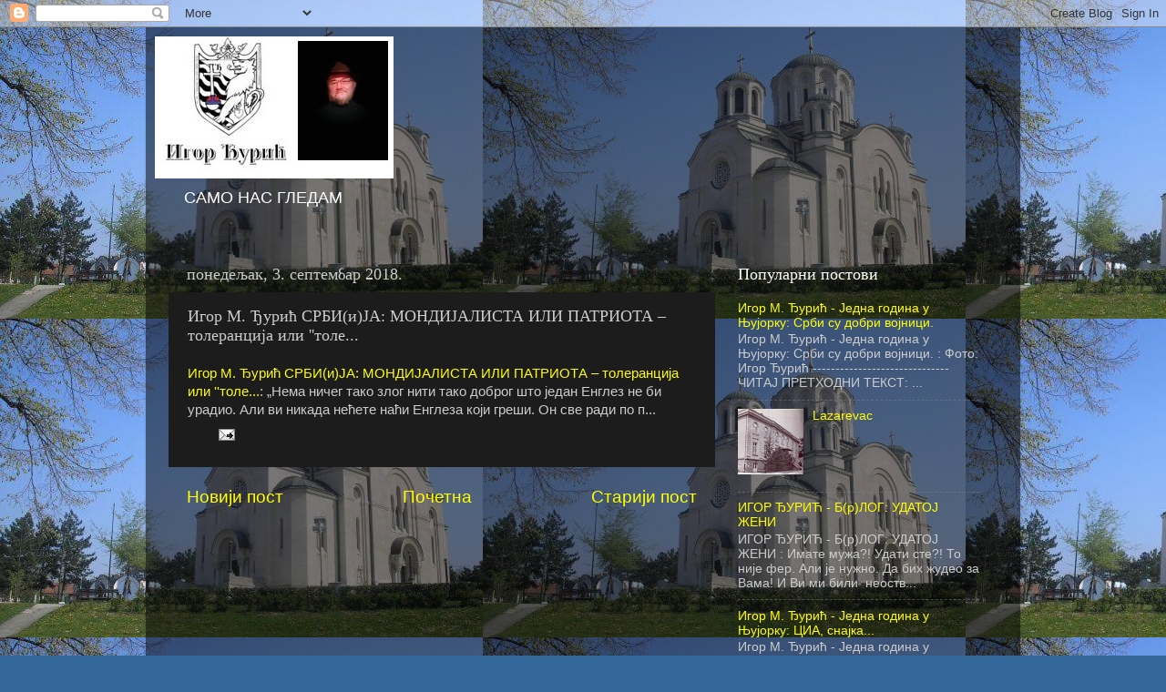

--- FILE ---
content_type: text/html; charset=UTF-8
request_url: https://lazarevacgrad.blogspot.com/2018/09/blog-post_66.html
body_size: 13795
content:
<!DOCTYPE html>
<html class='v2' dir='ltr' lang='sr'>
<head>
<link href='https://www.blogger.com/static/v1/widgets/335934321-css_bundle_v2.css' rel='stylesheet' type='text/css'/>
<meta content='width=1100' name='viewport'/>
<meta content='text/html; charset=UTF-8' http-equiv='Content-Type'/>
<meta content='blogger' name='generator'/>
<link href='https://lazarevacgrad.blogspot.com/favicon.ico' rel='icon' type='image/x-icon'/>
<link href='http://lazarevacgrad.blogspot.com/2018/09/blog-post_66.html' rel='canonical'/>
<link rel="alternate" type="application/atom+xml" title="ЛАЗАРЕВАЦ - Atom" href="https://lazarevacgrad.blogspot.com/feeds/posts/default" />
<link rel="alternate" type="application/rss+xml" title="ЛАЗАРЕВАЦ - RSS" href="https://lazarevacgrad.blogspot.com/feeds/posts/default?alt=rss" />
<link rel="service.post" type="application/atom+xml" title="ЛАЗАРЕВАЦ - Atom" href="https://www.blogger.com/feeds/2494672185042156056/posts/default" />

<link rel="alternate" type="application/atom+xml" title="ЛАЗАРЕВАЦ - Atom" href="https://lazarevacgrad.blogspot.com/feeds/5471231197009119029/comments/default" />
<!--Can't find substitution for tag [blog.ieCssRetrofitLinks]-->
<meta content='http://lazarevacgrad.blogspot.com/2018/09/blog-post_66.html' property='og:url'/>
<meta content='Игор М. Ђурић СРБИ(и)ЈА: МОНДИЈАЛИСТА ИЛИ ПАТРИОТА – толеранција или &#39;&#39;толе...' property='og:title'/>
<meta content='Игор М. Ђурић СРБИ(и)ЈА: МОНДИЈАЛИСТА ИЛИ ПАТРИОТА – толеранција или &#39;&#39;толе... : „Нема ничег тако злог нити тако доброг што један Енглез не ...' property='og:description'/>
<title>ЛАЗАРЕВАЦ: Игор М. Ђурић СРБИ(и)ЈА: МОНДИЈАЛИСТА ИЛИ ПАТРИОТА &#8211; толеранција или ''толе...</title>
<style id='page-skin-1' type='text/css'><!--
/*-----------------------------------------------
Blogger Template Style
Name:     Picture Window
Designer: Blogger
URL:      www.blogger.com
----------------------------------------------- */
/* Content
----------------------------------------------- */
body {
font: normal normal 15px Arial, Tahoma, Helvetica, FreeSans, sans-serif;
color: #cccccc;
background: #336699 url(//4.bp.blogspot.com/-6CWhQs46GhI/W3vGaKG2pnI/AAAAAAAAIUs/gO3FQpxsOvs1Akec-8AzMfuUvt4VexmcgCK4BGAYYCw/s0/1766621_1440623_Lazarevac_uvodni.jpg) repeat scroll top left;
}
html body .region-inner {
min-width: 0;
max-width: 100%;
width: auto;
}
.content-outer {
font-size: 90%;
}
a:link {
text-decoration:none;
color: #ffff00;
}
a:visited {
text-decoration:none;
color: #ffff00;
}
a:hover {
text-decoration:underline;
color: #0000ff;
}
.content-outer {
background: transparent url(//www.blogblog.com/1kt/transparent/black50.png) repeat scroll top left;
-moz-border-radius: 0;
-webkit-border-radius: 0;
-goog-ms-border-radius: 0;
border-radius: 0;
-moz-box-shadow: 0 0 3px rgba(0, 0, 0, .15);
-webkit-box-shadow: 0 0 3px rgba(0, 0, 0, .15);
-goog-ms-box-shadow: 0 0 3px rgba(0, 0, 0, .15);
box-shadow: 0 0 3px rgba(0, 0, 0, .15);
margin: 0 auto;
}
.content-inner {
padding: 10px;
}
/* Header
----------------------------------------------- */
.header-outer {
background: transparent none repeat-x scroll top left;
_background-image: none;
color: #ffffff;
-moz-border-radius: 0;
-webkit-border-radius: 0;
-goog-ms-border-radius: 0;
border-radius: 0;
}
.Header img, .Header #header-inner {
-moz-border-radius: 0;
-webkit-border-radius: 0;
-goog-ms-border-radius: 0;
border-radius: 0;
}
.header-inner .Header .titlewrapper,
.header-inner .Header .descriptionwrapper {
padding-left: 30px;
padding-right: 30px;
}
.Header h1 {
font: normal bold 80px 'Courier New', Courier, FreeMono, monospace;;
text-shadow: 1px 1px 3px rgba(0, 0, 0, 0.3);
}
.Header h1 a {
color: #ffffff;
}
.Header .description {
font-size: 130%;
}
/* Tabs
----------------------------------------------- */
.tabs-inner {
margin: .5em 15px 1em;
padding: 0;
}
.tabs-inner .section {
margin: 0;
}
.tabs-inner .widget ul {
padding: 0;
background: #1c1c1c none repeat scroll bottom;
-moz-border-radius: 0;
-webkit-border-radius: 0;
-goog-ms-border-radius: 0;
border-radius: 0;
}
.tabs-inner .widget li {
border: none;
}
.tabs-inner .widget li a {
display: inline-block;
padding: .5em 1em;
margin-right: 0;
color: #ffff00;
font: normal normal 15px Georgia, Utopia, 'Palatino Linotype', Palatino, serif;
-moz-border-radius: 0 0 0 0;
-webkit-border-top-left-radius: 0;
-webkit-border-top-right-radius: 0;
-goog-ms-border-radius: 0 0 0 0;
border-radius: 0 0 0 0;
background: transparent none no-repeat scroll top left;
border-right: 1px solid #000000;
}
.tabs-inner .widget li:first-child a {
padding-left: 1.25em;
-moz-border-radius-topleft: 0;
-moz-border-radius-bottomleft: 0;
-webkit-border-top-left-radius: 0;
-webkit-border-bottom-left-radius: 0;
-goog-ms-border-top-left-radius: 0;
-goog-ms-border-bottom-left-radius: 0;
border-top-left-radius: 0;
border-bottom-left-radius: 0;
}
.tabs-inner .widget li.selected a,
.tabs-inner .widget li a:hover {
position: relative;
z-index: 1;
background: #dd7700 none repeat scroll bottom;
color: #ffffff;
-moz-box-shadow: 0 0 0 rgba(0, 0, 0, .15);
-webkit-box-shadow: 0 0 0 rgba(0, 0, 0, .15);
-goog-ms-box-shadow: 0 0 0 rgba(0, 0, 0, .15);
box-shadow: 0 0 0 rgba(0, 0, 0, .15);
}
/* Headings
----------------------------------------------- */
h2 {
font: normal normal 18px Georgia, Utopia, 'Palatino Linotype', Palatino, serif;
text-transform: none;
color: #ffffff;
margin: .5em 0;
}
/* Main
----------------------------------------------- */
.main-outer {
background: transparent none repeat scroll top center;
-moz-border-radius: 0 0 0 0;
-webkit-border-top-left-radius: 0;
-webkit-border-top-right-radius: 0;
-webkit-border-bottom-left-radius: 0;
-webkit-border-bottom-right-radius: 0;
-goog-ms-border-radius: 0 0 0 0;
border-radius: 0 0 0 0;
-moz-box-shadow: 0 0 0 rgba(0, 0, 0, .15);
-webkit-box-shadow: 0 0 0 rgba(0, 0, 0, .15);
-goog-ms-box-shadow: 0 0 0 rgba(0, 0, 0, .15);
box-shadow: 0 0 0 rgba(0, 0, 0, .15);
}
.main-inner {
padding: 15px 20px 20px;
}
.main-inner .column-center-inner {
padding: 0 0;
}
.main-inner .column-left-inner {
padding-left: 0;
}
.main-inner .column-right-inner {
padding-right: 0;
}
/* Posts
----------------------------------------------- */
h3.post-title {
margin: 0;
font: normal normal 18px Georgia, Utopia, 'Palatino Linotype', Palatino, serif;
}
.comments h4 {
margin: 1em 0 0;
font: normal normal 18px Georgia, Utopia, 'Palatino Linotype', Palatino, serif;
}
.date-header span {
color: #cccccc;
}
.post-outer {
background-color: #1c1c1c;
border: solid 1px transparent;
-moz-border-radius: 0;
-webkit-border-radius: 0;
border-radius: 0;
-goog-ms-border-radius: 0;
padding: 15px 20px;
margin: 0 -20px 20px;
}
.post-body {
line-height: 1.4;
font-size: 110%;
position: relative;
}
.post-header {
margin: 0 0 1.5em;
color: #999999;
line-height: 1.6;
}
.post-footer {
margin: .5em 0 0;
color: #999999;
line-height: 1.6;
}
#blog-pager {
font-size: 140%
}
#comments .comment-author {
padding-top: 1.5em;
border-top: dashed 1px #ccc;
border-top: dashed 1px rgba(128, 128, 128, .5);
background-position: 0 1.5em;
}
#comments .comment-author:first-child {
padding-top: 0;
border-top: none;
}
.avatar-image-container {
margin: .2em 0 0;
}
/* Comments
----------------------------------------------- */
.comments .comments-content .icon.blog-author {
background-repeat: no-repeat;
background-image: url([data-uri]);
}
.comments .comments-content .loadmore a {
border-top: 1px solid #0000ff;
border-bottom: 1px solid #0000ff;
}
.comments .continue {
border-top: 2px solid #0000ff;
}
/* Widgets
----------------------------------------------- */
.widget ul, .widget #ArchiveList ul.flat {
padding: 0;
list-style: none;
}
.widget ul li, .widget #ArchiveList ul.flat li {
border-top: dashed 1px #ccc;
border-top: dashed 1px rgba(128, 128, 128, .5);
}
.widget ul li:first-child, .widget #ArchiveList ul.flat li:first-child {
border-top: none;
}
.widget .post-body ul {
list-style: disc;
}
.widget .post-body ul li {
border: none;
}
/* Footer
----------------------------------------------- */
.footer-outer {
color:#cccccc;
background: transparent none repeat scroll top center;
-moz-border-radius: 0 0 0 0;
-webkit-border-top-left-radius: 0;
-webkit-border-top-right-radius: 0;
-webkit-border-bottom-left-radius: 0;
-webkit-border-bottom-right-radius: 0;
-goog-ms-border-radius: 0 0 0 0;
border-radius: 0 0 0 0;
-moz-box-shadow: 0 0 0 rgba(0, 0, 0, .15);
-webkit-box-shadow: 0 0 0 rgba(0, 0, 0, .15);
-goog-ms-box-shadow: 0 0 0 rgba(0, 0, 0, .15);
box-shadow: 0 0 0 rgba(0, 0, 0, .15);
}
.footer-inner {
padding: 10px 20px 20px;
}
.footer-outer a {
color: #ffff00;
}
.footer-outer a:visited {
color: #ffff00;
}
.footer-outer a:hover {
color: #0000ff;
}
.footer-outer .widget h2 {
color: #ffffff;
}
/* Mobile
----------------------------------------------- */
html body.mobile {
height: auto;
}
html body.mobile {
min-height: 480px;
background-size: 100% auto;
}
.mobile .body-fauxcolumn-outer {
background: transparent none repeat scroll top left;
}
html .mobile .mobile-date-outer, html .mobile .blog-pager {
border-bottom: none;
background: transparent none repeat scroll top center;
margin-bottom: 10px;
}
.mobile .date-outer {
background: transparent none repeat scroll top center;
}
.mobile .header-outer, .mobile .main-outer,
.mobile .post-outer, .mobile .footer-outer {
-moz-border-radius: 0;
-webkit-border-radius: 0;
-goog-ms-border-radius: 0;
border-radius: 0;
}
.mobile .content-outer,
.mobile .main-outer,
.mobile .post-outer {
background: inherit;
border: none;
}
.mobile .content-outer {
font-size: 100%;
}
.mobile-link-button {
background-color: #ffff00;
}
.mobile-link-button a:link, .mobile-link-button a:visited {
color: #1c1c1c;
}
.mobile-index-contents {
color: #cccccc;
}
.mobile .tabs-inner .PageList .widget-content {
background: #dd7700 none repeat scroll bottom;
color: #ffffff;
}
.mobile .tabs-inner .PageList .widget-content .pagelist-arrow {
border-left: 1px solid #000000;
}

--></style>
<style id='template-skin-1' type='text/css'><!--
body {
min-width: 960px;
}
.content-outer, .content-fauxcolumn-outer, .region-inner {
min-width: 960px;
max-width: 960px;
_width: 960px;
}
.main-inner .columns {
padding-left: 0;
padding-right: 310px;
}
.main-inner .fauxcolumn-center-outer {
left: 0;
right: 310px;
/* IE6 does not respect left and right together */
_width: expression(this.parentNode.offsetWidth -
parseInt("0") -
parseInt("310px") + 'px');
}
.main-inner .fauxcolumn-left-outer {
width: 0;
}
.main-inner .fauxcolumn-right-outer {
width: 310px;
}
.main-inner .column-left-outer {
width: 0;
right: 100%;
margin-left: -0;
}
.main-inner .column-right-outer {
width: 310px;
margin-right: -310px;
}
#layout {
min-width: 0;
}
#layout .content-outer {
min-width: 0;
width: 800px;
}
#layout .region-inner {
min-width: 0;
width: auto;
}
body#layout div.add_widget {
padding: 8px;
}
body#layout div.add_widget a {
margin-left: 32px;
}
--></style>
<style>
    body {background-image:url(\/\/4.bp.blogspot.com\/-6CWhQs46GhI\/W3vGaKG2pnI\/AAAAAAAAIUs\/gO3FQpxsOvs1Akec-8AzMfuUvt4VexmcgCK4BGAYYCw\/s0\/1766621_1440623_Lazarevac_uvodni.jpg);}
    
@media (max-width: 200px) { body {background-image:url(\/\/4.bp.blogspot.com\/-6CWhQs46GhI\/W3vGaKG2pnI\/AAAAAAAAIUs\/gO3FQpxsOvs1Akec-8AzMfuUvt4VexmcgCK4BGAYYCw\/w200\/1766621_1440623_Lazarevac_uvodni.jpg);}}
@media (max-width: 400px) and (min-width: 201px) { body {background-image:url(\/\/4.bp.blogspot.com\/-6CWhQs46GhI\/W3vGaKG2pnI\/AAAAAAAAIUs\/gO3FQpxsOvs1Akec-8AzMfuUvt4VexmcgCK4BGAYYCw\/w400\/1766621_1440623_Lazarevac_uvodni.jpg);}}
@media (max-width: 800px) and (min-width: 401px) { body {background-image:url(\/\/4.bp.blogspot.com\/-6CWhQs46GhI\/W3vGaKG2pnI\/AAAAAAAAIUs\/gO3FQpxsOvs1Akec-8AzMfuUvt4VexmcgCK4BGAYYCw\/w800\/1766621_1440623_Lazarevac_uvodni.jpg);}}
@media (max-width: 1200px) and (min-width: 801px) { body {background-image:url(\/\/4.bp.blogspot.com\/-6CWhQs46GhI\/W3vGaKG2pnI\/AAAAAAAAIUs\/gO3FQpxsOvs1Akec-8AzMfuUvt4VexmcgCK4BGAYYCw\/w1200\/1766621_1440623_Lazarevac_uvodni.jpg);}}
/* Last tag covers anything over one higher than the previous max-size cap. */
@media (min-width: 1201px) { body {background-image:url(\/\/4.bp.blogspot.com\/-6CWhQs46GhI\/W3vGaKG2pnI\/AAAAAAAAIUs\/gO3FQpxsOvs1Akec-8AzMfuUvt4VexmcgCK4BGAYYCw\/w1600\/1766621_1440623_Lazarevac_uvodni.jpg);}}
  </style>
<link href='https://www.blogger.com/dyn-css/authorization.css?targetBlogID=2494672185042156056&amp;zx=809743df-1303-4ce9-b022-70210516a6e3' media='none' onload='if(media!=&#39;all&#39;)media=&#39;all&#39;' rel='stylesheet'/><noscript><link href='https://www.blogger.com/dyn-css/authorization.css?targetBlogID=2494672185042156056&amp;zx=809743df-1303-4ce9-b022-70210516a6e3' rel='stylesheet'/></noscript>
<meta name='google-adsense-platform-account' content='ca-host-pub-1556223355139109'/>
<meta name='google-adsense-platform-domain' content='blogspot.com'/>

</head>
<body class='loading variant-screen'>
<div class='navbar section' id='navbar' name='NavBar'><div class='widget Navbar' data-version='1' id='Navbar1'><script type="text/javascript">
    function setAttributeOnload(object, attribute, val) {
      if(window.addEventListener) {
        window.addEventListener('load',
          function(){ object[attribute] = val; }, false);
      } else {
        window.attachEvent('onload', function(){ object[attribute] = val; });
      }
    }
  </script>
<div id="navbar-iframe-container"></div>
<script type="text/javascript" src="https://apis.google.com/js/platform.js"></script>
<script type="text/javascript">
      gapi.load("gapi.iframes:gapi.iframes.style.bubble", function() {
        if (gapi.iframes && gapi.iframes.getContext) {
          gapi.iframes.getContext().openChild({
              url: 'https://www.blogger.com/navbar/2494672185042156056?po\x3d5471231197009119029\x26origin\x3dhttps://lazarevacgrad.blogspot.com',
              where: document.getElementById("navbar-iframe-container"),
              id: "navbar-iframe"
          });
        }
      });
    </script><script type="text/javascript">
(function() {
var script = document.createElement('script');
script.type = 'text/javascript';
script.src = '//pagead2.googlesyndication.com/pagead/js/google_top_exp.js';
var head = document.getElementsByTagName('head')[0];
if (head) {
head.appendChild(script);
}})();
</script>
</div></div>
<div class='body-fauxcolumns'>
<div class='fauxcolumn-outer body-fauxcolumn-outer'>
<div class='cap-top'>
<div class='cap-left'></div>
<div class='cap-right'></div>
</div>
<div class='fauxborder-left'>
<div class='fauxborder-right'></div>
<div class='fauxcolumn-inner'>
</div>
</div>
<div class='cap-bottom'>
<div class='cap-left'></div>
<div class='cap-right'></div>
</div>
</div>
</div>
<div class='content'>
<div class='content-fauxcolumns'>
<div class='fauxcolumn-outer content-fauxcolumn-outer'>
<div class='cap-top'>
<div class='cap-left'></div>
<div class='cap-right'></div>
</div>
<div class='fauxborder-left'>
<div class='fauxborder-right'></div>
<div class='fauxcolumn-inner'>
</div>
</div>
<div class='cap-bottom'>
<div class='cap-left'></div>
<div class='cap-right'></div>
</div>
</div>
</div>
<div class='content-outer'>
<div class='content-cap-top cap-top'>
<div class='cap-left'></div>
<div class='cap-right'></div>
</div>
<div class='fauxborder-left content-fauxborder-left'>
<div class='fauxborder-right content-fauxborder-right'></div>
<div class='content-inner'>
<header>
<div class='header-outer'>
<div class='header-cap-top cap-top'>
<div class='cap-left'></div>
<div class='cap-right'></div>
</div>
<div class='fauxborder-left header-fauxborder-left'>
<div class='fauxborder-right header-fauxborder-right'></div>
<div class='region-inner header-inner'>
<div class='header section' id='header' name='Заглавље'><div class='widget Header' data-version='1' id='Header1'>
<div id='header-inner'>
<a href='https://lazarevacgrad.blogspot.com/' style='display: block'>
<img alt='ЛАЗАРЕВАЦ' height='156px; ' id='Header1_headerimg' src='https://blogger.googleusercontent.com/img/a/AVvXsEjFlACY5ID70SJ9UAMB3RFL-byBWqx-tknGc713kuFiYsj0v-A3EEsLxJdrw0s_lljvH8Pmf0MH8ji0O7o91wWGMiZbDAPmcoKaMvjwW04KMIeW0GjuCdIuXWJca9FgvZ-ZQdKabFpN-ZNTEbqwW0o6qcA5gw7O1ddxEuZeWbrBzYuhrIsiTQpk-C-w=s262' style='display: block' width='262px; '/>
</a>
<div class='descriptionwrapper'>
<p class='description'><span>САМО НАС ГЛЕДАМ</span></p>
</div>
</div>
</div></div>
</div>
</div>
<div class='header-cap-bottom cap-bottom'>
<div class='cap-left'></div>
<div class='cap-right'></div>
</div>
</div>
</header>
<div class='tabs-outer'>
<div class='tabs-cap-top cap-top'>
<div class='cap-left'></div>
<div class='cap-right'></div>
</div>
<div class='fauxborder-left tabs-fauxborder-left'>
<div class='fauxborder-right tabs-fauxborder-right'></div>
<div class='region-inner tabs-inner'>
<div class='tabs no-items section' id='crosscol' name='Област са колонама'></div>
<div class='tabs no-items section' id='crosscol-overflow' name='Cross-Column 2'></div>
</div>
</div>
<div class='tabs-cap-bottom cap-bottom'>
<div class='cap-left'></div>
<div class='cap-right'></div>
</div>
</div>
<div class='main-outer'>
<div class='main-cap-top cap-top'>
<div class='cap-left'></div>
<div class='cap-right'></div>
</div>
<div class='fauxborder-left main-fauxborder-left'>
<div class='fauxborder-right main-fauxborder-right'></div>
<div class='region-inner main-inner'>
<div class='columns fauxcolumns'>
<div class='fauxcolumn-outer fauxcolumn-center-outer'>
<div class='cap-top'>
<div class='cap-left'></div>
<div class='cap-right'></div>
</div>
<div class='fauxborder-left'>
<div class='fauxborder-right'></div>
<div class='fauxcolumn-inner'>
</div>
</div>
<div class='cap-bottom'>
<div class='cap-left'></div>
<div class='cap-right'></div>
</div>
</div>
<div class='fauxcolumn-outer fauxcolumn-left-outer'>
<div class='cap-top'>
<div class='cap-left'></div>
<div class='cap-right'></div>
</div>
<div class='fauxborder-left'>
<div class='fauxborder-right'></div>
<div class='fauxcolumn-inner'>
</div>
</div>
<div class='cap-bottom'>
<div class='cap-left'></div>
<div class='cap-right'></div>
</div>
</div>
<div class='fauxcolumn-outer fauxcolumn-right-outer'>
<div class='cap-top'>
<div class='cap-left'></div>
<div class='cap-right'></div>
</div>
<div class='fauxborder-left'>
<div class='fauxborder-right'></div>
<div class='fauxcolumn-inner'>
</div>
</div>
<div class='cap-bottom'>
<div class='cap-left'></div>
<div class='cap-right'></div>
</div>
</div>
<!-- corrects IE6 width calculation -->
<div class='columns-inner'>
<div class='column-center-outer'>
<div class='column-center-inner'>
<div class='main section' id='main' name='Главни'><div class='widget Blog' data-version='1' id='Blog1'>
<div class='blog-posts hfeed'>

          <div class="date-outer">
        
<h2 class='date-header'><span>понедељак, 3. септембар 2018.</span></h2>

          <div class="date-posts">
        
<div class='post-outer'>
<div class='post hentry uncustomized-post-template' itemprop='blogPost' itemscope='itemscope' itemtype='http://schema.org/BlogPosting'>
<meta content='2494672185042156056' itemprop='blogId'/>
<meta content='5471231197009119029' itemprop='postId'/>
<a name='5471231197009119029'></a>
<h3 class='post-title entry-title' itemprop='name'>
Игор М. Ђурић СРБИ(и)ЈА: МОНДИЈАЛИСТА ИЛИ ПАТРИОТА &#8211; толеранција или ''толе...
</h3>
<div class='post-header'>
<div class='post-header-line-1'></div>
</div>
<div class='post-body entry-content' id='post-body-5471231197009119029' itemprop='description articleBody'>
<a href="http://srbij-a.blogspot.com/2017/01/blog-post_27.html?spref=bl">Игор М. Ђурић СРБИ(и)ЈА: МОНДИЈАЛИСТА ИЛИ ПАТРИОТА &#8211; толеранција или ''толе...</a>: &#8222;Нема ничег тако злог нити тако доброг што један Енглез не би урадио. Али ви никада нећете наћи Енглеза који греши. Он све ради по п...
<div style='clear: both;'></div>
</div>
<div class='post-footer'>
<div class='post-footer-line post-footer-line-1'>
<span class='post-author vcard'>
</span>
<span class='post-timestamp'>
</span>
<span class='post-comment-link'>
</span>
<span class='post-icons'>
<span class='item-action'>
<a href='https://www.blogger.com/email-post/2494672185042156056/5471231197009119029' title='Пошаљите пост е-поруком'>
<img alt='' class='icon-action' height='13' src='https://resources.blogblog.com/img/icon18_email.gif' width='18'/>
</a>
</span>
<span class='item-control blog-admin pid-1490398642'>
<a href='https://www.blogger.com/post-edit.g?blogID=2494672185042156056&postID=5471231197009119029&from=pencil' title='Измени пост'>
<img alt='' class='icon-action' height='18' src='https://resources.blogblog.com/img/icon18_edit_allbkg.gif' width='18'/>
</a>
</span>
</span>
<div class='post-share-buttons goog-inline-block'>
</div>
</div>
<div class='post-footer-line post-footer-line-2'>
<span class='post-labels'>
</span>
</div>
<div class='post-footer-line post-footer-line-3'>
<span class='post-location'>
</span>
</div>
</div>
</div>
<div class='comments' id='comments'>
<a name='comments'></a>
</div>
</div>

        </div></div>
      
</div>
<div class='blog-pager' id='blog-pager'>
<span id='blog-pager-newer-link'>
<a class='blog-pager-newer-link' href='https://lazarevacgrad.blogspot.com/2018/09/blog-post_96.html' id='Blog1_blog-pager-newer-link' title='Новији пост'>Новији пост</a>
</span>
<span id='blog-pager-older-link'>
<a class='blog-pager-older-link' href='https://lazarevacgrad.blogspot.com/2018/09/blog-post_20.html' id='Blog1_blog-pager-older-link' title='Старији пост'>Старији пост</a>
</span>
<a class='home-link' href='https://lazarevacgrad.blogspot.com/'>Почетна</a>
</div>
<div class='clear'></div>
<div class='post-feeds'>
</div>
</div></div>
</div>
</div>
<div class='column-left-outer'>
<div class='column-left-inner'>
<aside>
</aside>
</div>
</div>
<div class='column-right-outer'>
<div class='column-right-inner'>
<aside>
<div class='sidebar section' id='sidebar-right-1'><div class='widget PopularPosts' data-version='1' id='PopularPosts1'>
<h2>Популарни постови</h2>
<div class='widget-content popular-posts'>
<ul>
<li>
<div class='item-content'>
<div class='item-title'><a href='https://lazarevacgrad.blogspot.com/2019/09/blog-post_22.html'>Игор М. Ђурић - Једна година у Њујорку: Срби су добри војници.</a></div>
<div class='item-snippet'>Игор М. Ђурић - Једна година у Њујорку: Срби су добри војници. : Фото: Игор Ђурић   ------------------------------   ЧИТАЈ ПРЕТХОДНИ ТЕКСТ:&#160;...</div>
</div>
<div style='clear: both;'></div>
</li>
<li>
<div class='item-content'>
<div class='item-thumbnail'>
<a href='https://lazarevacgrad.blogspot.com/2011/09/lazarevac.html' target='_blank'>
<img alt='' border='0' src='https://blogger.googleusercontent.com/img/b/R29vZ2xl/AVvXsEgYXG4IPeW7V_VOzatntIIzWubCppPPWisHPfwutDrMG-vGGlnIyXEa_W-ucWv3auQnnpDIgR7-HXEqT7efNeEkV5o2-RqkRXJJM9uFrVHVB_iivexUI1H9jYIkmA9ohE6QgVx6-8L2fUQ/w72-h72-p-k-no-nu/Scan10006.JPG'/>
</a>
</div>
<div class='item-title'><a href='https://lazarevacgrad.blogspot.com/2011/09/lazarevac.html'>Lazarevac</a></div>
<div class='item-snippet'>
</div>
</div>
<div style='clear: both;'></div>
</li>
<li>
<div class='item-content'>
<div class='item-title'><a href='https://lazarevacgrad.blogspot.com/2019/09/blog-post.html'>ИГОР ЂУРИЋ - Б(р)ЛОГ: УДАТОЈ ЖЕНИ</a></div>
<div class='item-snippet'>ИГОР ЂУРИЋ - Б(р)ЛОГ: УДАТОЈ ЖЕНИ : Имате мужа?!   Удати сте?!   То није фер.   Али је нужно.   Да бих жудео за Вама!   И Ви ми били&#160; неоств...</div>
</div>
<div style='clear: both;'></div>
</li>
<li>
<div class='item-content'>
<div class='item-title'><a href='https://lazarevacgrad.blogspot.com/2019/09/blog-post_9.html'>Игор М. Ђурић - Једна година у Њујорку: ЦИА, снајка...</a></div>
<div class='item-snippet'>Игор М. Ђурић - Једна година у Њујорку: ЦИА, снајка... : Фото: Игор Ђурић   --------------------------------------   ЧИТАЈ ПРЕТХОДНИ ТЕКСТ:&#160;...</div>
</div>
<div style='clear: both;'></div>
</li>
<li>
<div class='item-content'>
<div class='item-title'><a href='https://lazarevacgrad.blogspot.com/2019/09/blog-post_44.html'>Игор М. Ђурић СРБИ(и)ЈА: О ИЗДАЈИ: невладини другосрбијанци</a></div>
<div class='item-snippet'>Игор М. Ђурић СРБИ(и)ЈА: О ИЗДАЈИ: невладини другосрбијанци : О ИЗДАЈИ      Парафразираћу прво перо српског новинарства Предрага Милојевића ...</div>
</div>
<div style='clear: both;'></div>
</li>
<li>
<div class='item-content'>
<div class='item-title'><a href='https://lazarevacgrad.blogspot.com/2019/09/blog-post_12.html'>Игор М. Ђурић - Једна година у Њујорку: ПЕТА АВЕНИЈА</a></div>
<div class='item-snippet'>Игор М. Ђурић - Једна година у Њујорку: ПЕТА АВЕНИЈА : Фото: Игор Ђурић   ----------------------------------    ЧИТАЈ ПРЕТХОДНИ ТЕКСТ:&#160; Gibs...</div>
</div>
<div style='clear: both;'></div>
</li>
<li>
<div class='item-content'>
<div class='item-title'><a href='https://lazarevacgrad.blogspot.com/2019/09/blog-post_18.html'>ИГОР ЂУРИЋ - Б(р)ЛОГ: Божидар Кнежевић</a></div>
<div class='item-snippet'>ИГОР ЂУРИЋ - Б(р)ЛОГ: Божидар Кнежевић : Читам Божидара Кнежевића ( Мисли ), историчара и филозофа којега је Уб дао отечеству, (поред Бранис...</div>
</div>
<div style='clear: both;'></div>
</li>
<li>
<div class='item-content'>
<div class='item-title'><a href='https://lazarevacgrad.blogspot.com/2018/09/blog-post_98.html'>Игор М. Ђурић СРБИ(и)ЈА: ПИСЦИ: ТЕЖАК ЖИВОТ А ПОСЛЕ СМРТИ СЛАВА. И БОЕМИЈА!...</a></div>
<div class='item-snippet'>Игор М. Ђурић СРБИ(и)ЈА: ПИСЦИ: ТЕЖАК ЖИВОТ А ПОСЛЕ СМРТИ СЛАВА. И БОЕМИЈА!... : &#160; &#160; &#160; &#160; &#160; &#160; &#160; &#160; &#160; &#160; &#160; &#160;&#160;ЧИТАЈ ЦЕЛУ КЊИГУ ОВДЕ!!!!     Макол...</div>
</div>
<div style='clear: both;'></div>
</li>
<li>
<div class='item-content'>
<div class='item-title'><a href='https://lazarevacgrad.blogspot.com/2019/08/crazy-people.html'>Игор М. Ђурић - Једна година у Њујорку: Crazy people</a></div>
<div class='item-snippet'>Игор М. Ђурић - Једна година у Њујорку: Crazy people : Фото: Игор Ђурић   ------------------------------------     ЧИТАЈ ПРЕТХОДНИ ТЕКСТ:&#160; M...</div>
</div>
<div style='clear: both;'></div>
</li>
<li>
<div class='item-content'>
<div class='item-title'><a href='https://lazarevacgrad.blogspot.com/2019/09/blog-post_14.html'>Игор М. Ђурић - Једна година у Њујорку: Сулуди крсташи</a></div>
<div class='item-snippet'>Игор М. Ђурић - Једна година у Њујорку: Сулуди крсташи : Фото: Игор Ђурић   ------------------------------   Читај претходни текст:&#160; Поздрав...</div>
</div>
<div style='clear: both;'></div>
</li>
</ul>
<div class='clear'></div>
</div>
</div><div class='widget LinkList' data-version='1' id='LinkList1'>
<div class='widget-content'>
<ul>
<li><a href='http://www.djuricigor.net/'>http://www.djuricigor.net</a></li>
</ul>
<div class='clear'></div>
</div>
</div><div class='widget BlogList' data-version='1' id='BlogList1'>
<h2 class='title'>Моја листа блогова</h2>
<div class='widget-content'>
<div class='blog-list-container' id='BlogList1_container'>
<ul id='BlogList1_blogs'>
<li style='display: block;'>
<div class='blog-icon'>
<img data-lateloadsrc='https://lh3.googleusercontent.com/blogger_img_proxy/AEn0k_vtRc9P_QAHd8n_n3fa1LLLh69gDo-dycLRYz7-shgXfuX0wSsiwDIbwfWIRYVo6ceudnujxSsjvGaU8raHQjG7pM09OO1HLFRG35Vf=s16-w16-h16' height='16' width='16'/>
</div>
<div class='blog-content'>
<div class='blog-title'>
<a href='http://djuricigor.blogspot.com/' target='_blank'>
Игор М. Ђурић</a>
</div>
<div class='item-content'>
</div>
</div>
<div style='clear: both;'></div>
</li>
<li style='display: block;'>
<div class='blog-icon'>
<img data-lateloadsrc='https://lh3.googleusercontent.com/blogger_img_proxy/AEn0k_sJLNqyo3rkIxJoVooSkdw0LEp5cTU3S2YsM6ri5kNvER5bpkuI7Q2henoasP5mG8jWih8LMMX_25Teqnkq5xe0GmN6WjitdCGV4Q=s16-w16-h16' height='16' width='16'/>
</div>
<div class='blog-content'>
<div class='blog-title'>
<a href='http://srbij-a.blogspot.com/' target='_blank'>
Игор М. Ђурић   -  СРБИ (и) ЈА</a>
</div>
<div class='item-content'>
</div>
</div>
<div style='clear: both;'></div>
</li>
</ul>
<div class='clear'></div>
</div>
</div>
</div><div class='widget BlogArchive' data-version='1' id='BlogArchive1'>
<h2>Архива чланака</h2>
<div class='widget-content'>
<div id='ArchiveList'>
<div id='BlogArchive1_ArchiveList'>
<ul class='hierarchy'>
<li class='archivedate collapsed'>
<a class='toggle' href='javascript:void(0)'>
<span class='zippy'>

        &#9658;&#160;
      
</span>
</a>
<a class='post-count-link' href='https://lazarevacgrad.blogspot.com/2019/'>
2019
</a>
<span class='post-count' dir='ltr'>(13)</span>
<ul class='hierarchy'>
<li class='archivedate collapsed'>
<a class='toggle' href='javascript:void(0)'>
<span class='zippy'>

        &#9658;&#160;
      
</span>
</a>
<a class='post-count-link' href='https://lazarevacgrad.blogspot.com/2019/09/'>
септембар
</a>
<span class='post-count' dir='ltr'>(7)</span>
</li>
</ul>
<ul class='hierarchy'>
<li class='archivedate collapsed'>
<a class='toggle' href='javascript:void(0)'>
<span class='zippy'>

        &#9658;&#160;
      
</span>
</a>
<a class='post-count-link' href='https://lazarevacgrad.blogspot.com/2019/08/'>
август
</a>
<span class='post-count' dir='ltr'>(6)</span>
</li>
</ul>
</li>
</ul>
<ul class='hierarchy'>
<li class='archivedate expanded'>
<a class='toggle' href='javascript:void(0)'>
<span class='zippy toggle-open'>

        &#9660;&#160;
      
</span>
</a>
<a class='post-count-link' href='https://lazarevacgrad.blogspot.com/2018/'>
2018
</a>
<span class='post-count' dir='ltr'>(92)</span>
<ul class='hierarchy'>
<li class='archivedate expanded'>
<a class='toggle' href='javascript:void(0)'>
<span class='zippy toggle-open'>

        &#9660;&#160;
      
</span>
</a>
<a class='post-count-link' href='https://lazarevacgrad.blogspot.com/2018/09/'>
септембар
</a>
<span class='post-count' dir='ltr'>(92)</span>
<ul class='posts'>
<li><a href='https://lazarevacgrad.blogspot.com/2018/09/blog-post_25.html'>ИГОР ЂУРИЋ - Б(р)ЛОГ: МАРКИЗ ДЕ САД: ИДЕОЛОГ НАШЕГ...</a></li>
<li><a href='https://lazarevacgrad.blogspot.com/2018/09/blog-post_24.html'>Игор М. Ђурић СРБИ(и)ЈА: ЕСЕЈ О КУРВАМА...</a></li>
<li><a href='https://lazarevacgrad.blogspot.com/2018/09/blog-post_36.html'>Игор М. Ђурић СРБИ(и)ЈА: СЛУЧАЈ ПУКОВНИКА Ваухника...</a></li>
<li><a href='https://lazarevacgrad.blogspot.com/2018/09/blog-post_54.html'>Игор М. Ђурић СРБИ(и)ЈА: Шумадијски астал</a></li>
<li><a href='https://lazarevacgrad.blogspot.com/2018/09/esej-o-sisi.html'>Игор М. Ђурић СРБИ(и)ЈА: esej o sisi</a></li>
<li><a href='https://lazarevacgrad.blogspot.com/2018/09/blog-post_52.html'>Игор М. Ђурић СРБИ(и)ЈА: Зоран Ђинђић - Мит о визи...</a></li>
<li><a href='https://lazarevacgrad.blogspot.com/2018/09/blog-post_99.html'>Игор М. Ђурић СРБИ(и)ЈА: Митологија пице...</a></li>
<li><a href='https://lazarevacgrad.blogspot.com/2018/09/blog-post_13.html'>Игор М. Ђурић СРБИ(и)ЈА: ПРЕЉУБА!!!</a></li>
<li><a href='https://lazarevacgrad.blogspot.com/2018/09/blog-post_90.html'>Игор М. Ђурић СРБИ(и)ЈА: Добрица Ћосић: неком отац...</a></li>
<li><a href='https://lazarevacgrad.blogspot.com/2018/09/blog-post_69.html'>Игор М. Ђурић СРБИ(и)ЈА: КАКО ЈЕ КИШ ПРЕПИСИВАО А ...</a></li>
<li><a href='https://lazarevacgrad.blogspot.com/2018/09/blog-post_62.html'>Игор М. Ђурић СРБИ(и)ЈА: опанци из &#39;&#39;круга двојке&#39;...</a></li>
<li><a href='https://lazarevacgrad.blogspot.com/2018/09/blog-post_57.html'>Игор М. Ђурић СРБИ(и)ЈА: АКО &#8211; Игор Ђурић</a></li>
<li><a href='https://lazarevacgrad.blogspot.com/2018/09/blog-post_5.html'>Игор М. Ђурић СРБИ(и)ЈА: Дренка , Небојша Џоговић ...</a></li>
<li><a href='https://lazarevacgrad.blogspot.com/2018/09/rados-ljusic-vreme-surovosti-govori-igor.html'>Игор М. Ђурић СРБИ(и)ЈА: Radoš Ljušić , &#39;&#39;Vreme su...</a></li>
<li><a href='https://lazarevacgrad.blogspot.com/2018/09/slucaj-racak-iz-rukopisa-knjige-veciti.html'>Игор М. Ђурић СРБИ(и)ЈА: SLUČAJ &#39;&#39;RAČAK&#39;&#39; - iz ruk...</a></li>
<li><a href='https://lazarevacgrad.blogspot.com/2018/09/zuta-kuca-trgovina-ljudskim-organima.html'>Игор М. Ђурић СРБИ(и)ЈА: ŽUTA KUĆA - TRGOVINA LJUD...</a></li>
<li><a href='https://lazarevacgrad.blogspot.com/2018/09/blog-post_21.html'>Игор М. Ђурић СРБИ(и)ЈА: СЛОБОДАН МИЛОШЕВИЋ - КРИВ...</a></li>
<li><a href='https://lazarevacgrad.blogspot.com/2018/09/blog-post_47.html'>Игор М. Ђурић СРБИ(и)ЈА: НИН-ова награда... шта то...</a></li>
<li><a href='https://lazarevacgrad.blogspot.com/2018/09/blog-post_9.html'>Игор М. Ђурић СРБИ(и)ЈА: МИРКО КОВАЧ - О лику, дел...</a></li>
<li><a href='https://lazarevacgrad.blogspot.com/2018/09/1984.html'>Игор М. Ђурић СРБИ(и)ЈА: ОРВЕЛ &#8211; 1984: Идиотизациј...</a></li>
<li><a href='https://lazarevacgrad.blogspot.com/2018/09/blog-post_34.html'>Игор М. Ђурић СРБИ(и)ЈА: КАКАВ ЈЕ &#39;&#39;ДИСИДЕНТ&#39;&#39; БИО...</a></li>
<li><a href='https://lazarevacgrad.blogspot.com/2018/09/blog-post_75.html'>Игор М. Ђурић СРБИ(и)ЈА: есеј о сисама</a></li>
<li><a href='https://lazarevacgrad.blogspot.com/2018/09/blog-post_12.html'>Игор М. Ђурић СРБИ(и)ЈА: ОСИРОМАШЕНИ УРАНИЈУМ</a></li>
<li><a href='https://lazarevacgrad.blogspot.com/2018/09/blog-post_64.html'>Игор М. Ђурић СРБИ(и)ЈА: АТЛАНТИДА , Борислав Пекић</a></li>
<li><a href='https://lazarevacgrad.blogspot.com/2018/09/blog-post_48.html'>Игор М. Ђурић СРБИ(и)ЈА: МЕТАФИЗИЧКИ ИСЦРПЉЕНО ТЛО...</a></li>
<li><a href='https://lazarevacgrad.blogspot.com/2018/09/blog-post_81.html'>Игор М. Ђурић СРБИ(и)ЈА: ПОЧЕЦИ: МАСТУРБАЦИЈА И ПОРНО</a></li>
<li><a href='https://lazarevacgrad.blogspot.com/2018/09/blog-post_30.html'>Игор М. Ђурић СРБИ(и)ЈА: дал&#39; убити &#39;&#39;усташу&#39;&#39; или...</a></li>
<li><a href='https://lazarevacgrad.blogspot.com/2018/09/i.html'>Игор М. Ђурић СРБИ(и)ЈА: КРАЉ ПЕТАР I КАРАЂОРЂЕВИЋ...</a></li>
<li><a href='https://lazarevacgrad.blogspot.com/2018/09/blog-post_98.html'>Игор М. Ђурић СРБИ(и)ЈА: ПИСЦИ: ТЕЖАК ЖИВОТ А ПОСЛ...</a></li>
<li><a href='https://lazarevacgrad.blogspot.com/2018/09/blog-post_59.html'>Игор М. Ђурић СРБИ(и)ЈА: ПИСЦИ И ВЛАСТ: ИСТОРИЈА К...</a></li>
<li><a href='https://lazarevacgrad.blogspot.com/2018/09/blog-post_68.html'>Игор М. Ђурић СРБИ(и)ЈА: ПИСЦИ &#39;&#39;ДРУГЕ&#39;&#39; И &#39;&#39;ПРВЕ&#39;...</a></li>
<li><a href='https://lazarevacgrad.blogspot.com/2018/09/blog-post_95.html'>Игор М. Ђурић СРБИ(и)ЈА: ПИСАЦ: ШТА ЈЕ ТО?</a></li>
<li><a href='https://lazarevacgrad.blogspot.com/2018/09/blog-post_8.html'>Игор М. Ђурић СРБИ(и)ЈА: О СТИЛУ, ФОРМИ, ПРОЗИ, ПО...</a></li>
<li><a href='https://lazarevacgrad.blogspot.com/2018/09/blog-post_86.html'>Игор М. Ђурић СРБИ(и)ЈА: ПИСЦИ И ЖЕНЕ...... КОЈЕ И...</a></li>
<li><a href='https://lazarevacgrad.blogspot.com/2018/09/blog-post_31.html'>Игор М. Ђурић СРБИ(и)ЈА: КЊИЖЕВНИ ТРЕНУТАК: СИЛИКО...</a></li>
<li><a href='https://lazarevacgrad.blogspot.com/2018/09/blog-post_88.html'>Игор М. Ђурић СРБИ(и)ЈА: ПРОСЕЧАН ЧИТАЛАЦ У СРБИЈИ...</a></li>
<li><a href='https://lazarevacgrad.blogspot.com/2018/09/blog-post_67.html'>Игор М. Ђурић СРБИ(и)ЈА: ИВО АНДРИЋ: ЧОВЕК!</a></li>
<li><a href='https://lazarevacgrad.blogspot.com/2018/09/blog-post_16.html'>Игор М. Ђурић СРБИ(и)ЈА: МИЛОШ ЦРЊАНСКИ: ЧОВЕК!!!</a></li>
<li><a href='https://lazarevacgrad.blogspot.com/2018/09/blog-post_84.html'>Игор М. Ђурић СРБИ(и)ЈА: КАКО СУ ЛАГАЛИ О КОСОВУ</a></li>
<li><a href='https://lazarevacgrad.blogspot.com/2018/09/1999_3.html'>Игор М. Ђурић СРБИ(и)ЈА: КОЛИКО АЛБАНАЦА СУ УБИЛИ ...</a></li>
<li><a href='https://lazarevacgrad.blogspot.com/2018/09/blog-post_43.html'>Игор М. Ђурић СРБИ(и)ЈА: ПРЉАВА КАМПАЊА О КОСОВУ, ...</a></li>
<li><a href='https://lazarevacgrad.blogspot.com/2018/09/blog-post_97.html'>Игор М. Ђурић СРБИ(и)ЈА: РАСЕЉАВАЊЕ СРБА СА КОСОВА...</a></li>
<li><a href='https://lazarevacgrad.blogspot.com/2018/09/blog-post_74.html'>Игор М. Ђурић СРБИ(и)ЈА: КАКО СУ АЛБАНЦИ УБИЈАЊЕМ ...</a></li>
<li><a href='https://lazarevacgrad.blogspot.com/2018/09/uqk.html'>Игор М. Ђурић СРБИ(и)ЈА: КО ЈЕ И КАКО СТВОРИО ОВК ...</a></li>
<li><a href='https://lazarevacgrad.blogspot.com/2018/09/blog-post_46.html'>Игор М. Ђурић СРБИ(и)ЈА: ЈЕБОЗОВНОСТ</a></li>
<li><a href='https://lazarevacgrad.blogspot.com/2018/09/1999.html'>Игор М. Ђурић СРБИ(и)ЈА: УБИЈЕНИ СРБИ ИЗ ИСТОКА 19...</a></li>
<li><a href='https://lazarevacgrad.blogspot.com/2018/09/blog-post_2.html'>Игор М. Ђурић СРБИ(и)ЈА: САЈАМ КЊИГА ЈОЈ ВИРИ ИЗ О...</a></li>
<li><a href='https://lazarevacgrad.blogspot.com/2018/09/blog-post_6.html'>Игор М. Ђурић СРБИ(и)ЈА: ПЕДЕСЕТЕ: ПОЧЕТАК КРИЗЕ С...</a></li>
<li><a href='https://lazarevacgrad.blogspot.com/2018/09/blog-post_4.html'>Игор М. Ђурић СРБИ(и)ЈА: КАКО СМО ИШЛИ У ЈНА, или:...</a></li>
<li><a href='https://lazarevacgrad.blogspot.com/2018/09/blog-post_91.html'>Игор М. Ђурић СРБИ(и)ЈА: РАСПУЋИН: ЛОШ ПРИМЕР</a></li>
<li><a href='https://lazarevacgrad.blogspot.com/2018/09/blog-post_61.html'>Игор М. Ђурић СРБИ(и)ЈА: САЗРЕВАЊЕ УЗ СТРИП</a></li>
<li><a href='https://lazarevacgrad.blogspot.com/2018/09/blog-post_63.html'>Игор М. Ђурић СРБИ(и)ЈА: ЕВРОПА ИЛИ БАЛКАН?!</a></li>
<li><a href='https://lazarevacgrad.blogspot.com/2018/09/blog-post_96.html'>Игор М. Ђурић СРБИ(и)ЈА: РАНИ ЕРОТСКИ РАДОВИ: ТРАГ...</a></li>
<li><a href='https://lazarevacgrad.blogspot.com/2018/09/blog-post_66.html'>Игор М. Ђурић СРБИ(и)ЈА: МОНДИЈАЛИСТА ИЛИ ПАТРИОТА...</a></li>
<li><a href='https://lazarevacgrad.blogspot.com/2018/09/blog-post_20.html'>Игор М. Ђурић СРБИ(и)ЈА: ЗЛЕ ПАСТРМКЕ против НИН-о...</a></li>
<li><a href='https://lazarevacgrad.blogspot.com/2018/09/blog-post_76.html'>Игор М. Ђурић СРБИ(и)ЈА: ТЕОДОРА ПЕТРОВИЋ: ПРИВАТН...</a></li>
<li><a href='https://lazarevacgrad.blogspot.com/2018/09/blog-post_82.html'>Игор М. Ђурић СРБИ(и)ЈА: ТОПЛИЧКИ УСТАНАК - ДЕО ПО...</a></li>
<li><a href='https://lazarevacgrad.blogspot.com/2018/09/blog-post_51.html'>Игор М. Ђурић СРБИ(и)ЈА: ИГОР М. ЂУРИЋ,  ПРИКАЗИ К...</a></li>
<li><a href='https://lazarevacgrad.blogspot.com/2018/09/blog-post_49.html'>Игор М. Ђурић СРБИ(и)ЈА: УЛОГА ПИСЦА: Дело мора да...</a></li>
<li><a href='https://lazarevacgrad.blogspot.com/2018/09/blog-post_72.html'>Игор М. Ђурић СРБИ(и)ЈА: СИЛОВАЊЕ АЛБАНКИ НА КОСОВ...</a></li>
<li><a href='https://lazarevacgrad.blogspot.com/2018/09/blog-post_77.html'>Игор М. Ђурић СРБИ(и)ЈА: ПАСТРМКЕ У КРАГУЈЕВЦУ!</a></li>
<li><a href='https://lazarevacgrad.blogspot.com/2018/09/blog-post_35.html'>Игор М. Ђурић СРБИ(и)ЈА: О Димитрију Туцовићу, из ...</a></li>
<li><a href='https://lazarevacgrad.blogspot.com/2018/09/blog-post_73.html'>Игор М. Ђурић СРБИ(и)ЈА: ФИЛОСОФИЈА ПАЛАНКЕ: БИБЛИ...</a></li>
<li><a href='https://lazarevacgrad.blogspot.com/2018/09/blog-post_17.html'>Игор М. Ђурић СРБИ(и)ЈА: БАРУТ И ИНТЕРНЕТ: СЛОБОДА...</a></li>
<li><a href='https://lazarevacgrad.blogspot.com/2018/09/blog-post_33.html'>Игор М. Ђурић СРБИ(и)ЈА: Насиље у породици не пост...</a></li>
<li><a href='https://lazarevacgrad.blogspot.com/2018/09/blog-post_41.html'>Игор М. Ђурић СРБИ(и)ЈА: О СКРИБОМАНИМА!</a></li>
<li><a href='https://lazarevacgrad.blogspot.com/2018/09/blog-post_22.html'>Игор М. Ђурић СРБИ(и)ЈА: БУДУЋНОСТ КЊИГЕ...</a></li>
<li><a href='https://lazarevacgrad.blogspot.com/2018/09/blog-post_83.html'>Игор М. Ђурић СРБИ(и)ЈА: Зашто сам заћутао о Вучићу!?</a></li>
<li><a href='https://lazarevacgrad.blogspot.com/2018/09/blog-post_94.html'>Игор М. Ђурић СРБИ(и)ЈА: Сребреница или Кравица?</a></li>
<li><a href='https://lazarevacgrad.blogspot.com/2018/09/blog-post_55.html'>Игор М. Ђурић СРБИ(и)ЈА: СРБИН ИЛИ сРБИЈАНАЦ!?</a></li>
<li><a href='https://lazarevacgrad.blogspot.com/2018/09/blog-post_44.html'>Игор М. Ђурић СРБИ(и)ЈА: КАКО ЈЕ НЕКАД БИЛО - ЖАЛ ...</a></li>
<li><a href='https://lazarevacgrad.blogspot.com/2018/09/blog-post_39.html'>Игор М. Ђурић СРБИ(и)ЈА: СУВОПИЧАСТЕ МИСЛИ Игора Ђ.!</a></li>
<li><a href='https://lazarevacgrad.blogspot.com/2018/09/blog-post_58.html'>Игор М. Ђурић СРБИ(и)ЈА: УСТАШЕ У ОЧИМА СВОЈИХ САВ...</a></li>
<li><a href='https://lazarevacgrad.blogspot.com/2018/09/ii.html'>Игор М. Ђурић СРБИ(и)ЈА: II део - СУВОПИЧАСТЕ МИСЛ...</a></li>
<li><a href='https://lazarevacgrad.blogspot.com/2018/09/blog-post_10.html'>Игор М. Ђурић СРБИ(и)ЈА: ОПАСИВАЊЕ КОБИЛЕ ЗВАНЕ &#39;&#39;...</a></li>
<li><a href='https://lazarevacgrad.blogspot.com/2018/09/blog-post_45.html'>Игор М. Ђурић СРБИ(и)ЈА: ЛЕГЕНДА О БРОМУ!</a></li>
<li><a href='https://lazarevacgrad.blogspot.com/2018/09/blog-post_18.html'>Игор М. Ђурић СРБИ(и)ЈА: БЕОГРАДСКИ ШУПЦИ!</a></li>
<li><a href='https://lazarevacgrad.blogspot.com/2018/09/blog-post_93.html'>Игор М. Ђурић СРБИ(и)ЈА: Другосрбијанштина је као ...</a></li>
<li><a href='https://lazarevacgrad.blogspot.com/2018/09/blog-post_26.html'>Игор М. Ђурић СРБИ(и)ЈА: ЗЛОЧИН ОВК: УБИСТВО ЉУБОМ...</a></li>
<li><a href='https://lazarevacgrad.blogspot.com/2018/09/blog-post_53.html'>Игор М. Ђурић СРБИ(и)ЈА: НАТАША КАНДИЋ - БОРАЦ ОВК</a></li>
<li><a href='https://lazarevacgrad.blogspot.com/2018/09/blog-post_37.html'>Игор М. Ђурић СРБИ(и)ЈА: БОРИСЛАВ ПЕКИЋ</a></li>
<li><a href='https://lazarevacgrad.blogspot.com/2018/09/blog-post_15.html'>Игор М. Ђурић СРБИ(и)ЈА: ПРОДАЈА ДУШЕ ЂАВОЛУ....</a></li>
<li><a href='https://lazarevacgrad.blogspot.com/2018/09/blog-post_79.html'>Игор М. Ђурић СРБИ(и)ЈА: БИО САМ ЈЕДНОМ У ЊУЈОРКУ ...</a></li>
<li><a href='https://lazarevacgrad.blogspot.com/2018/09/blog-post_56.html'>Игор М. Ђурић СРБИ(и)ЈА: ОДЛАЗАК ЛЕГЕНДЕ &#8211; ДРИНА Б...</a></li>
<li><a href='https://lazarevacgrad.blogspot.com/2018/09/blog-post_23.html'>Игор М. Ђурић СРБИ(и)ЈА: ПЕДЕСЕТ НИЈАНСИ ПРОДАТЕ Њ...</a></li>
<li><a href='https://lazarevacgrad.blogspot.com/2018/09/blog-post_0.html'>Игор М. Ђурић СРБИ(и)ЈА: У ЕВРОПУ КАО СЛУГЕ: ТО НА...</a></li>
<li><a href='https://lazarevacgrad.blogspot.com/2018/09/blog-post_85.html'>Игор М. Ђурић СРБИ(и)ЈА: О души, сновима и ђаволу,...</a></li>
<li><a href='https://lazarevacgrad.blogspot.com/2018/09/blog-post_29.html'>Игор М. Ђурић СРБИ(и)ЈА: БЕСЕДА НА ПРОМОЦИЈИ: О ДЕ...</a></li>
<li><a href='https://lazarevacgrad.blogspot.com/2018/09/blog-post_1.html'>Игор М. Ђурић СРБИ(и)ЈА: Косово освета!</a></li>
<li><a href='https://lazarevacgrad.blogspot.com/2018/09/blog-post_11.html'>Игор М. Ђурић СРБИ(и)ЈА: СЛУЖЕЊЕ СОТОНИ</a></li>
<li><a href='https://lazarevacgrad.blogspot.com/2018/09/blog-post_3.html'>Игор М. Ђурић СРБИ(и)ЈА: Како је решено питање Кос...</a></li>
<li><a href='https://lazarevacgrad.blogspot.com/2018/09/blog-post.html'>Игор М. Ђурић СРБИ(и)ЈА: СУДБИНА ЧОВЕКА НА БРДУ</a></li>
</ul>
</li>
</ul>
</li>
</ul>
<ul class='hierarchy'>
<li class='archivedate collapsed'>
<a class='toggle' href='javascript:void(0)'>
<span class='zippy'>

        &#9658;&#160;
      
</span>
</a>
<a class='post-count-link' href='https://lazarevacgrad.blogspot.com/2011/'>
2011
</a>
<span class='post-count' dir='ltr'>(8)</span>
<ul class='hierarchy'>
<li class='archivedate collapsed'>
<a class='toggle' href='javascript:void(0)'>
<span class='zippy'>

        &#9658;&#160;
      
</span>
</a>
<a class='post-count-link' href='https://lazarevacgrad.blogspot.com/2011/09/'>
септембар
</a>
<span class='post-count' dir='ltr'>(8)</span>
</li>
</ul>
</li>
</ul>
</div>
</div>
<div class='clear'></div>
</div>
</div><div class='widget HTML' data-version='1' id='HTML3'>
<h2 class='title'>književnost's Fan Box</h2>
<div class='widget-content'>
<script src="//static.ak.connect.facebook.com/js/api_lib/v0.4/FeatureLoader.js.php/sr_RS" type="text/javascript"></script><script type="text/javascript">FB.init("3f40a383eaaba78e396a25235f847c5c");</script><fb:fan connections="10" width="300" profile_id="125775503632" stream="1"></fb:fan><div style="font-size:8px; padding-left:10px"><a href="http://www.facebook.com/pages/knjizevnost/125775503632">književnost је на Фејсбуку</a> </div>
</div>
<div class='clear'></div>
</div></div>
<table border='0' cellpadding='0' cellspacing='0' class='section-columns columns-2'>
<tbody>
<tr>
<td class='first columns-cell'>
<div class='sidebar section' id='sidebar-right-2-1'><div class='widget HTML' data-version='1' id='HTML1'>
<div class='widget-content'>
<a href="http://easyhitcounters.com/stats.php?site=istok" target="_top"><img border="0" vspace="2" hspace="4" alt="Free Hit Counters" src="https://lh3.googleusercontent.com/blogger_img_proxy/AEn0k_t9v6GQDycAm07c-CXnJXPbKNYFZOO5JOgmRziuPhzNDuGkVw9KtesoICpDSfn44LqPMBe1WWNegAPo0TtER7t-k3_J0F3YdlHOsqRswIhEEVeOMRKzpGKJP4TycF-CZr1lYWY=s0-d" align="middle"></a><script src="//beta.easyhitcounters.com/counter/script.php?u=istok"></script>
<br/><a href="http://easyhitcounters.com/" target="_top"><font color="#666666">Free Counter</font></a>
</div>
<div class='clear'></div>
</div></div>
</td>
<td class='columns-cell'>
<div class='sidebar no-items section' id='sidebar-right-2-2'></div>
</td>
</tr>
</tbody>
</table>
<div class='sidebar no-items section' id='sidebar-right-3'></div>
</aside>
</div>
</div>
</div>
<div style='clear: both'></div>
<!-- columns -->
</div>
<!-- main -->
</div>
</div>
<div class='main-cap-bottom cap-bottom'>
<div class='cap-left'></div>
<div class='cap-right'></div>
</div>
</div>
<footer>
<div class='footer-outer'>
<div class='footer-cap-top cap-top'>
<div class='cap-left'></div>
<div class='cap-right'></div>
</div>
<div class='fauxborder-left footer-fauxborder-left'>
<div class='fauxborder-right footer-fauxborder-right'></div>
<div class='region-inner footer-inner'>
<div class='foot section' id='footer-1'><div class='widget HTML' data-version='1' id='HTML4'>
<h2 class='title'>www.djuricigor.net , e-knjige i blogovi</h2>
<div class='widget-content'>
<!-- Start of WebFreeCounter Code -->
<a href="https://www.webfreecounter.com/" target="_blank"><img src="https://www.webfreecounter.com/hit.php?id=grvmxdpxo&amp;nd=6&amp;style=9" border="0" alt="counter for blog" /></a>
<!-- End of WebFreeCounter Code -->
</div>
<div class='clear'></div>
</div><div class='widget Stats' data-version='1' id='Stats1'>
<h2>Укупно приказа странице</h2>
<div class='widget-content'>
<div id='Stats1_content' style='display: none;'>
<span class='counter-wrapper graph-counter-wrapper' id='Stats1_totalCount'>
</span>
<div class='clear'></div>
</div>
</div>
</div></div>
<table border='0' cellpadding='0' cellspacing='0' class='section-columns columns-2'>
<tbody>
<tr>
<td class='first columns-cell'>
<div class='foot no-items section' id='footer-2-1'></div>
</td>
<td class='columns-cell'>
<div class='foot no-items section' id='footer-2-2'></div>
</td>
</tr>
</tbody>
</table>
<!-- outside of the include in order to lock Attribution widget -->
<div class='foot section' id='footer-3' name='Подножје'><div class='widget Attribution' data-version='1' id='Attribution1'>
<div class='widget-content' style='text-align: center;'>
Тема Прозор на слици. Омогућава <a href='https://www.blogger.com' target='_blank'>Blogger</a>.
</div>
<div class='clear'></div>
</div></div>
</div>
</div>
<div class='footer-cap-bottom cap-bottom'>
<div class='cap-left'></div>
<div class='cap-right'></div>
</div>
</div>
</footer>
<!-- content -->
</div>
</div>
<div class='content-cap-bottom cap-bottom'>
<div class='cap-left'></div>
<div class='cap-right'></div>
</div>
</div>
</div>
<script type='text/javascript'>
    window.setTimeout(function() {
        document.body.className = document.body.className.replace('loading', '');
      }, 10);
  </script>

<script type="text/javascript" src="https://www.blogger.com/static/v1/widgets/2028843038-widgets.js"></script>
<script type='text/javascript'>
window['__wavt'] = 'AOuZoY7wsy0x5YZj0oNjcCoZwYUCe58rSg:1769492673920';_WidgetManager._Init('//www.blogger.com/rearrange?blogID\x3d2494672185042156056','//lazarevacgrad.blogspot.com/2018/09/blog-post_66.html','2494672185042156056');
_WidgetManager._SetDataContext([{'name': 'blog', 'data': {'blogId': '2494672185042156056', 'title': '\u041b\u0410\u0417\u0410\u0420\u0415\u0412\u0410\u0426', 'url': 'https://lazarevacgrad.blogspot.com/2018/09/blog-post_66.html', 'canonicalUrl': 'http://lazarevacgrad.blogspot.com/2018/09/blog-post_66.html', 'homepageUrl': 'https://lazarevacgrad.blogspot.com/', 'searchUrl': 'https://lazarevacgrad.blogspot.com/search', 'canonicalHomepageUrl': 'http://lazarevacgrad.blogspot.com/', 'blogspotFaviconUrl': 'https://lazarevacgrad.blogspot.com/favicon.ico', 'bloggerUrl': 'https://www.blogger.com', 'hasCustomDomain': false, 'httpsEnabled': true, 'enabledCommentProfileImages': true, 'gPlusViewType': 'FILTERED_POSTMOD', 'adultContent': false, 'analyticsAccountNumber': '', 'encoding': 'UTF-8', 'locale': 'sr', 'localeUnderscoreDelimited': 'sr', 'languageDirection': 'ltr', 'isPrivate': false, 'isMobile': false, 'isMobileRequest': false, 'mobileClass': '', 'isPrivateBlog': false, 'isDynamicViewsAvailable': true, 'feedLinks': '\x3clink rel\x3d\x22alternate\x22 type\x3d\x22application/atom+xml\x22 title\x3d\x22\u041b\u0410\u0417\u0410\u0420\u0415\u0412\u0410\u0426 - Atom\x22 href\x3d\x22https://lazarevacgrad.blogspot.com/feeds/posts/default\x22 /\x3e\n\x3clink rel\x3d\x22alternate\x22 type\x3d\x22application/rss+xml\x22 title\x3d\x22\u041b\u0410\u0417\u0410\u0420\u0415\u0412\u0410\u0426 - RSS\x22 href\x3d\x22https://lazarevacgrad.blogspot.com/feeds/posts/default?alt\x3drss\x22 /\x3e\n\x3clink rel\x3d\x22service.post\x22 type\x3d\x22application/atom+xml\x22 title\x3d\x22\u041b\u0410\u0417\u0410\u0420\u0415\u0412\u0410\u0426 - Atom\x22 href\x3d\x22https://www.blogger.com/feeds/2494672185042156056/posts/default\x22 /\x3e\n\n\x3clink rel\x3d\x22alternate\x22 type\x3d\x22application/atom+xml\x22 title\x3d\x22\u041b\u0410\u0417\u0410\u0420\u0415\u0412\u0410\u0426 - Atom\x22 href\x3d\x22https://lazarevacgrad.blogspot.com/feeds/5471231197009119029/comments/default\x22 /\x3e\n', 'meTag': '', 'adsenseHostId': 'ca-host-pub-1556223355139109', 'adsenseHasAds': false, 'adsenseAutoAds': false, 'boqCommentIframeForm': true, 'loginRedirectParam': '', 'view': '', 'dynamicViewsCommentsSrc': '//www.blogblog.com/dynamicviews/4224c15c4e7c9321/js/comments.js', 'dynamicViewsScriptSrc': '//www.blogblog.com/dynamicviews/6e0d22adcfa5abea', 'plusOneApiSrc': 'https://apis.google.com/js/platform.js', 'disableGComments': true, 'interstitialAccepted': false, 'sharing': {'platforms': [{'name': '\u041f\u0440\u0435\u0443\u0437\u043c\u0438 \u043b\u0438\u043d\u043a', 'key': 'link', 'shareMessage': '\u041f\u0440\u0435\u0443\u0437\u043c\u0438 \u043b\u0438\u043d\u043a', 'target': ''}, {'name': 'Facebook', 'key': 'facebook', 'shareMessage': '\u0414\u0435\u043b\u0438 \u0443 \u0443\u0441\u043b\u0443\u0437\u0438 Facebook', 'target': 'facebook'}, {'name': 'BlogThis!', 'key': 'blogThis', 'shareMessage': 'BlogThis!', 'target': 'blog'}, {'name': 'X', 'key': 'twitter', 'shareMessage': '\u0414\u0435\u043b\u0438 \u0443 \u0443\u0441\u043b\u0443\u0437\u0438 X', 'target': 'twitter'}, {'name': 'Pinterest', 'key': 'pinterest', 'shareMessage': '\u0414\u0435\u043b\u0438 \u0443 \u0443\u0441\u043b\u0443\u0437\u0438 Pinterest', 'target': 'pinterest'}, {'name': '\u0418\u043c\u0435\u0458\u043b \u0430\u0434\u0440\u0435\u0441\u0430', 'key': 'email', 'shareMessage': '\u0418\u043c\u0435\u0458\u043b \u0430\u0434\u0440\u0435\u0441\u0430', 'target': 'email'}], 'disableGooglePlus': true, 'googlePlusShareButtonWidth': 0, 'googlePlusBootstrap': '\x3cscript type\x3d\x22text/javascript\x22\x3ewindow.___gcfg \x3d {\x27lang\x27: \x27sr\x27};\x3c/script\x3e'}, 'hasCustomJumpLinkMessage': false, 'jumpLinkMessage': '\u041f\u0440\u0438\u043a\u0430\u0436\u0438 \u0441\u0432\u0435', 'pageType': 'item', 'postId': '5471231197009119029', 'pageName': '\u0418\u0433\u043e\u0440 \u041c. \u0402\u0443\u0440\u0438\u045b \u0421\u0420\u0411\u0418(\u0438)\u0408\u0410: \u041c\u041e\u041d\u0414\u0418\u0408\u0410\u041b\u0418\u0421\u0422\u0410 \u0418\u041b\u0418 \u041f\u0410\u0422\u0420\u0418\u041e\u0422\u0410 \u2013 \u0442\u043e\u043b\u0435\u0440\u0430\u043d\u0446\u0438\u0458\u0430 \u0438\u043b\u0438 \x27\x27\u0442\u043e\u043b\u0435...', 'pageTitle': '\u041b\u0410\u0417\u0410\u0420\u0415\u0412\u0410\u0426: \u0418\u0433\u043e\u0440 \u041c. \u0402\u0443\u0440\u0438\u045b \u0421\u0420\u0411\u0418(\u0438)\u0408\u0410: \u041c\u041e\u041d\u0414\u0418\u0408\u0410\u041b\u0418\u0421\u0422\u0410 \u0418\u041b\u0418 \u041f\u0410\u0422\u0420\u0418\u041e\u0422\u0410 \u2013 \u0442\u043e\u043b\u0435\u0440\u0430\u043d\u0446\u0438\u0458\u0430 \u0438\u043b\u0438 \x27\x27\u0442\u043e\u043b\u0435...'}}, {'name': 'features', 'data': {}}, {'name': 'messages', 'data': {'edit': '\u0418\u0437\u043c\u0435\u043d\u0438', 'linkCopiedToClipboard': '\u041b\u0438\u043d\u043a \u0458\u0435 \u043a\u043e\u043f\u0438\u0440\u0430\u043d \u0443 \u043f\u0440\u0438\u0432\u0440\u0435\u043c\u0435\u043d\u0443 \u043c\u0435\u043c\u043e\u0440\u0438\u0458\u0443.', 'ok': '\u041f\u043e\u0442\u0432\u0440\u0434\u0438', 'postLink': '\u041b\u0438\u043d\u043a \u043f\u043e\u0441\u0442\u0430'}}, {'name': 'template', 'data': {'name': 'Picture Window', 'localizedName': '\u041f\u0440\u043e\u0437\u043e\u0440 \u043d\u0430 \u0441\u043b\u0438\u0446\u0438', 'isResponsive': false, 'isAlternateRendering': false, 'isCustom': false, 'variant': 'screen', 'variantId': 'screen'}}, {'name': 'view', 'data': {'classic': {'name': 'classic', 'url': '?view\x3dclassic'}, 'flipcard': {'name': 'flipcard', 'url': '?view\x3dflipcard'}, 'magazine': {'name': 'magazine', 'url': '?view\x3dmagazine'}, 'mosaic': {'name': 'mosaic', 'url': '?view\x3dmosaic'}, 'sidebar': {'name': 'sidebar', 'url': '?view\x3dsidebar'}, 'snapshot': {'name': 'snapshot', 'url': '?view\x3dsnapshot'}, 'timeslide': {'name': 'timeslide', 'url': '?view\x3dtimeslide'}, 'isMobile': false, 'title': '\u0418\u0433\u043e\u0440 \u041c. \u0402\u0443\u0440\u0438\u045b \u0421\u0420\u0411\u0418(\u0438)\u0408\u0410: \u041c\u041e\u041d\u0414\u0418\u0408\u0410\u041b\u0418\u0421\u0422\u0410 \u0418\u041b\u0418 \u041f\u0410\u0422\u0420\u0418\u041e\u0422\u0410 \u2013 \u0442\u043e\u043b\u0435\u0440\u0430\u043d\u0446\u0438\u0458\u0430 \u0438\u043b\u0438 \x27\x27\u0442\u043e\u043b\u0435...', 'description': '\u0418\u0433\u043e\u0440 \u041c. \u0402\u0443\u0440\u0438\u045b \u0421\u0420\u0411\u0418(\u0438)\u0408\u0410: \u041c\u041e\u041d\u0414\u0418\u0408\u0410\u041b\u0418\u0421\u0422\u0410 \u0418\u041b\u0418 \u041f\u0410\u0422\u0420\u0418\u041e\u0422\u0410 \u2013 \u0442\u043e\u043b\u0435\u0440\u0430\u043d\u0446\u0438\u0458\u0430 \u0438\u043b\u0438 \x27\x27\u0442\u043e\u043b\u0435... : \u201e\u041d\u0435\u043c\u0430 \u043d\u0438\u0447\u0435\u0433 \u0442\u0430\u043a\u043e \u0437\u043b\u043e\u0433 \u043d\u0438\u0442\u0438 \u0442\u0430\u043a\u043e \u0434\u043e\u0431\u0440\u043e\u0433 \u0448\u0442\u043e \u0458\u0435\u0434\u0430\u043d \u0415\u043d\u0433\u043b\u0435\u0437 \u043d\u0435 ...', 'url': 'https://lazarevacgrad.blogspot.com/2018/09/blog-post_66.html', 'type': 'item', 'isSingleItem': true, 'isMultipleItems': false, 'isError': false, 'isPage': false, 'isPost': true, 'isHomepage': false, 'isArchive': false, 'isLabelSearch': false, 'postId': 5471231197009119029}}]);
_WidgetManager._RegisterWidget('_NavbarView', new _WidgetInfo('Navbar1', 'navbar', document.getElementById('Navbar1'), {}, 'displayModeFull'));
_WidgetManager._RegisterWidget('_HeaderView', new _WidgetInfo('Header1', 'header', document.getElementById('Header1'), {}, 'displayModeFull'));
_WidgetManager._RegisterWidget('_BlogView', new _WidgetInfo('Blog1', 'main', document.getElementById('Blog1'), {'cmtInteractionsEnabled': false, 'lightboxEnabled': true, 'lightboxModuleUrl': 'https://www.blogger.com/static/v1/jsbin/4204442560-lbx__sr.js', 'lightboxCssUrl': 'https://www.blogger.com/static/v1/v-css/828616780-lightbox_bundle.css'}, 'displayModeFull'));
_WidgetManager._RegisterWidget('_PopularPostsView', new _WidgetInfo('PopularPosts1', 'sidebar-right-1', document.getElementById('PopularPosts1'), {}, 'displayModeFull'));
_WidgetManager._RegisterWidget('_LinkListView', new _WidgetInfo('LinkList1', 'sidebar-right-1', document.getElementById('LinkList1'), {}, 'displayModeFull'));
_WidgetManager._RegisterWidget('_BlogListView', new _WidgetInfo('BlogList1', 'sidebar-right-1', document.getElementById('BlogList1'), {'numItemsToShow': 0, 'totalItems': 2}, 'displayModeFull'));
_WidgetManager._RegisterWidget('_BlogArchiveView', new _WidgetInfo('BlogArchive1', 'sidebar-right-1', document.getElementById('BlogArchive1'), {'languageDirection': 'ltr', 'loadingMessage': '\u0423\u0447\u0438\u0442\u0430\u0432\u0430 \u0441\u0435\x26hellip;'}, 'displayModeFull'));
_WidgetManager._RegisterWidget('_HTMLView', new _WidgetInfo('HTML3', 'sidebar-right-1', document.getElementById('HTML3'), {}, 'displayModeFull'));
_WidgetManager._RegisterWidget('_HTMLView', new _WidgetInfo('HTML1', 'sidebar-right-2-1', document.getElementById('HTML1'), {}, 'displayModeFull'));
_WidgetManager._RegisterWidget('_HTMLView', new _WidgetInfo('HTML4', 'footer-1', document.getElementById('HTML4'), {}, 'displayModeFull'));
_WidgetManager._RegisterWidget('_StatsView', new _WidgetInfo('Stats1', 'footer-1', document.getElementById('Stats1'), {'title': '\u0423\u043a\u0443\u043f\u043d\u043e \u043f\u0440\u0438\u043a\u0430\u0437\u0430 \u0441\u0442\u0440\u0430\u043d\u0438\u0446\u0435', 'showGraphicalCounter': true, 'showAnimatedCounter': true, 'showSparkline': false, 'statsUrl': '//lazarevacgrad.blogspot.com/b/stats?style\x3dBLACK_TRANSPARENT\x26timeRange\x3dALL_TIME\x26token\x3dAPq4FmCf7VuCxCGFG6hdq00W9Q1hsZv4zGr6zbPEKAWGT1zgdom7-8aEFVgOSz8DFSZsXHp5dAYBHlttoMSl2Z_4F9QmrD9S2A'}, 'displayModeFull'));
_WidgetManager._RegisterWidget('_AttributionView', new _WidgetInfo('Attribution1', 'footer-3', document.getElementById('Attribution1'), {}, 'displayModeFull'));
</script>
</body>
</html>

--- FILE ---
content_type: text/html; charset=UTF-8
request_url: https://lazarevacgrad.blogspot.com/b/stats?style=BLACK_TRANSPARENT&timeRange=ALL_TIME&token=APq4FmCf7VuCxCGFG6hdq00W9Q1hsZv4zGr6zbPEKAWGT1zgdom7-8aEFVgOSz8DFSZsXHp5dAYBHlttoMSl2Z_4F9QmrD9S2A
body_size: -39
content:
{"total":9741,"sparklineOptions":{"backgroundColor":{"fillOpacity":0.1,"fill":"#000000"},"series":[{"areaOpacity":0.3,"color":"#202020"}]},"sparklineData":[[0,4],[1,0],[2,0],[3,0],[4,3],[5,3],[6,95],[7,1],[8,0],[9,3],[10,0],[11,1],[12,4],[13,0],[14,0],[15,0],[16,0],[17,1],[18,4],[19,0],[20,0],[21,0],[22,0],[23,0],[24,4],[25,0],[26,1],[27,0],[28,0],[29,1]],"nextTickMs":3600000}